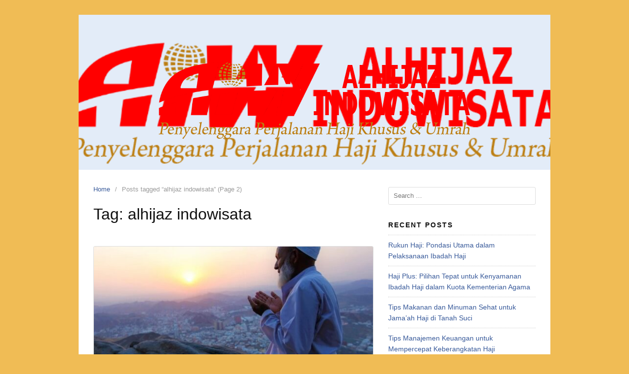

--- FILE ---
content_type: text/html; charset=UTF-8
request_url: https://www.travelalhijaztour.com/tag/alhijaz-indowisata/page/2/
body_size: 15162
content:
<!DOCTYPE html><html lang="en-US"><head><script data-no-optimize="1">var litespeed_docref=sessionStorage.getItem("litespeed_docref");litespeed_docref&&(Object.defineProperty(document,"referrer",{get:function(){return litespeed_docref}}),sessionStorage.removeItem("litespeed_docref"));</script> <meta charset="UTF-8"><link data-optimized="2" rel="stylesheet" href="https://www.travelalhijaztour.com/wp-content/litespeed/css/c5f1d37e27094d86b9cbb812d9eb9bb7.css?ver=bd084" /><meta name="viewport" content="width=device-width,initial-scale=1,minimum-scale=1.0"><meta name='robots' content='index, follow, max-image-preview:large, max-snippet:-1, max-video-preview:-1' /><style>img:is([sizes="auto" i], [sizes^="auto," i]) { contain-intrinsic-size: 3000px 1500px }</style><title>alhijaz indowisata Archives - Page 2 of 20 - Alhijaz Indowisata</title><link rel="canonical" href="https://www.travelalhijaztour.com/tag/alhijaz-indowisata/page/2/" /><link rel="prev" href="https://www.travelalhijaztour.com/tag/alhijaz-indowisata/" /><link rel="next" href="https://www.travelalhijaztour.com/tag/alhijaz-indowisata/page/3/" /><meta property="og:locale" content="en_US" /><meta property="og:type" content="article" /><meta property="og:title" content="alhijaz indowisata Archives" /><meta property="og:url" content="https://www.travelalhijaztour.com/tag/alhijaz-indowisata/" /><meta property="og:site_name" content="Alhijaz Indowisata" /><meta property="og:image" content="https://www.travelalhijaztour.com/wp-content/uploads/2020/08/logo-removebg-preview.png" /><meta property="og:image:width" content="500" /><meta property="og:image:height" content="500" /><meta property="og:image:type" content="image/png" /><meta name="twitter:card" content="summary_large_image" /><meta name="twitter:site" content="@sabaradi78" /> <script type="application/ld+json" class="yoast-schema-graph">{"@context":"https://schema.org","@graph":[{"@type":"CollectionPage","@id":"https://www.travelalhijaztour.com/tag/alhijaz-indowisata/","url":"https://www.travelalhijaztour.com/tag/alhijaz-indowisata/page/2/","name":"alhijaz indowisata Archives - Page 2 of 20 - Alhijaz Indowisata","isPartOf":{"@id":"https://www.travelalhijaztour.com/#website"},"primaryImageOfPage":{"@id":"https://www.travelalhijaztour.com/tag/alhijaz-indowisata/page/2/#primaryimage"},"image":{"@id":"https://www.travelalhijaztour.com/tag/alhijaz-indowisata/page/2/#primaryimage"},"thumbnailUrl":"https://www.travelalhijaztour.com/wp-content/uploads/2021/12/4.-Harga-ONH-Plus-Terbaru-pixabay.com_.jpg","breadcrumb":{"@id":"https://www.travelalhijaztour.com/tag/alhijaz-indowisata/page/2/#breadcrumb"},"inLanguage":"en-US"},{"@type":"ImageObject","inLanguage":"en-US","@id":"https://www.travelalhijaztour.com/tag/alhijaz-indowisata/page/2/#primaryimage","url":"https://www.travelalhijaztour.com/wp-content/uploads/2021/12/4.-Harga-ONH-Plus-Terbaru-pixabay.com_.jpg","contentUrl":"https://www.travelalhijaztour.com/wp-content/uploads/2021/12/4.-Harga-ONH-Plus-Terbaru-pixabay.com_.jpg","width":800,"height":601,"caption":"harga onh plus"},{"@type":"BreadcrumbList","@id":"https://www.travelalhijaztour.com/tag/alhijaz-indowisata/page/2/#breadcrumb","itemListElement":[{"@type":"ListItem","position":1,"name":"Home","item":"https://www.travelalhijaztour.com/"},{"@type":"ListItem","position":2,"name":"alhijaz indowisata"}]},{"@type":"WebSite","@id":"https://www.travelalhijaztour.com/#website","url":"https://www.travelalhijaztour.com/","name":"Alhijaz Indowisata","description":"Travel Umroh dan Haji Plus Terbaik","publisher":{"@id":"https://www.travelalhijaztour.com/#organization"},"potentialAction":[{"@type":"SearchAction","target":{"@type":"EntryPoint","urlTemplate":"https://www.travelalhijaztour.com/?s={search_term_string}"},"query-input":{"@type":"PropertyValueSpecification","valueRequired":true,"valueName":"search_term_string"}}],"inLanguage":"en-US"},{"@type":"Organization","@id":"https://www.travelalhijaztour.com/#organization","name":"Alhijaz Indowisata","url":"https://www.travelalhijaztour.com/","logo":{"@type":"ImageObject","inLanguage":"en-US","@id":"https://www.travelalhijaztour.com/#/schema/logo/image/","url":"https://www.travelalhijaztour.com/wp-content/uploads/2021/11/cropped-Logo-AIW-ALhijaz-Indowisata-Menu-Footer.png","contentUrl":"https://www.travelalhijaztour.com/wp-content/uploads/2021/11/cropped-Logo-AIW-ALhijaz-Indowisata-Menu-Footer.png","width":640,"height":200,"caption":"Alhijaz Indowisata"},"image":{"@id":"https://www.travelalhijaztour.com/#/schema/logo/image/"},"sameAs":["https://www.facebook.com/travelalhijazindowisata","https://x.com/sabaradi78","https://www.instagram.com/dewartriadi/","https://www.linkedin.com/in/dewar-triadi-072a96a5","https://myspace.com/alhijazindowisata","https://id.pinterest.com/dewar_triadi","https://www.youtube.com/channel/UCN8Xmq8RR9iGahbeaJw5Row","https://id.wikipedia.org/wiki/Pengguna:Dewartriadi"]}]}</script> <link rel='dns-prefetch' href='//www.googletagmanager.com' /><link rel="alternate" type="application/rss+xml" title="Alhijaz Indowisata &raquo; Feed" href="https://www.travelalhijaztour.com/feed/" /><link rel="alternate" type="application/rss+xml" title="Alhijaz Indowisata &raquo; Comments Feed" href="https://www.travelalhijaztour.com/comments/feed/" /><link rel="alternate" type="application/rss+xml" title="Alhijaz Indowisata &raquo; alhijaz indowisata Tag Feed" href="https://www.travelalhijaztour.com/tag/alhijaz-indowisata/feed/" /><style id='classic-theme-styles-inline-css' type='text/css'>/*! This file is auto-generated */
.wp-block-button__link{color:#fff;background-color:#32373c;border-radius:9999px;box-shadow:none;text-decoration:none;padding:calc(.667em + 2px) calc(1.333em + 2px);font-size:1.125em}.wp-block-file__button{background:#32373c;color:#fff;text-decoration:none}</style><style id='global-styles-inline-css' type='text/css'>:root{--wp--preset--aspect-ratio--square: 1;--wp--preset--aspect-ratio--4-3: 4/3;--wp--preset--aspect-ratio--3-4: 3/4;--wp--preset--aspect-ratio--3-2: 3/2;--wp--preset--aspect-ratio--2-3: 2/3;--wp--preset--aspect-ratio--16-9: 16/9;--wp--preset--aspect-ratio--9-16: 9/16;--wp--preset--color--black: #000000;--wp--preset--color--cyan-bluish-gray: #abb8c3;--wp--preset--color--white: #ffffff;--wp--preset--color--pale-pink: #f78da7;--wp--preset--color--vivid-red: #cf2e2e;--wp--preset--color--luminous-vivid-orange: #ff6900;--wp--preset--color--luminous-vivid-amber: #fcb900;--wp--preset--color--light-green-cyan: #7bdcb5;--wp--preset--color--vivid-green-cyan: #00d084;--wp--preset--color--pale-cyan-blue: #8ed1fc;--wp--preset--color--vivid-cyan-blue: #0693e3;--wp--preset--color--vivid-purple: #9b51e0;--wp--preset--gradient--vivid-cyan-blue-to-vivid-purple: linear-gradient(135deg,rgba(6,147,227,1) 0%,rgb(155,81,224) 100%);--wp--preset--gradient--light-green-cyan-to-vivid-green-cyan: linear-gradient(135deg,rgb(122,220,180) 0%,rgb(0,208,130) 100%);--wp--preset--gradient--luminous-vivid-amber-to-luminous-vivid-orange: linear-gradient(135deg,rgba(252,185,0,1) 0%,rgba(255,105,0,1) 100%);--wp--preset--gradient--luminous-vivid-orange-to-vivid-red: linear-gradient(135deg,rgba(255,105,0,1) 0%,rgb(207,46,46) 100%);--wp--preset--gradient--very-light-gray-to-cyan-bluish-gray: linear-gradient(135deg,rgb(238,238,238) 0%,rgb(169,184,195) 100%);--wp--preset--gradient--cool-to-warm-spectrum: linear-gradient(135deg,rgb(74,234,220) 0%,rgb(151,120,209) 20%,rgb(207,42,186) 40%,rgb(238,44,130) 60%,rgb(251,105,98) 80%,rgb(254,248,76) 100%);--wp--preset--gradient--blush-light-purple: linear-gradient(135deg,rgb(255,206,236) 0%,rgb(152,150,240) 100%);--wp--preset--gradient--blush-bordeaux: linear-gradient(135deg,rgb(254,205,165) 0%,rgb(254,45,45) 50%,rgb(107,0,62) 100%);--wp--preset--gradient--luminous-dusk: linear-gradient(135deg,rgb(255,203,112) 0%,rgb(199,81,192) 50%,rgb(65,88,208) 100%);--wp--preset--gradient--pale-ocean: linear-gradient(135deg,rgb(255,245,203) 0%,rgb(182,227,212) 50%,rgb(51,167,181) 100%);--wp--preset--gradient--electric-grass: linear-gradient(135deg,rgb(202,248,128) 0%,rgb(113,206,126) 100%);--wp--preset--gradient--midnight: linear-gradient(135deg,rgb(2,3,129) 0%,rgb(40,116,252) 100%);--wp--preset--font-size--small: 13px;--wp--preset--font-size--medium: 20px;--wp--preset--font-size--large: 36px;--wp--preset--font-size--x-large: 42px;--wp--preset--spacing--20: 0.44rem;--wp--preset--spacing--30: 0.67rem;--wp--preset--spacing--40: 1rem;--wp--preset--spacing--50: 1.5rem;--wp--preset--spacing--60: 2.25rem;--wp--preset--spacing--70: 3.38rem;--wp--preset--spacing--80: 5.06rem;--wp--preset--shadow--natural: 6px 6px 9px rgba(0, 0, 0, 0.2);--wp--preset--shadow--deep: 12px 12px 50px rgba(0, 0, 0, 0.4);--wp--preset--shadow--sharp: 6px 6px 0px rgba(0, 0, 0, 0.2);--wp--preset--shadow--outlined: 6px 6px 0px -3px rgba(255, 255, 255, 1), 6px 6px rgba(0, 0, 0, 1);--wp--preset--shadow--crisp: 6px 6px 0px rgba(0, 0, 0, 1);}:where(.is-layout-flex){gap: 0.5em;}:where(.is-layout-grid){gap: 0.5em;}body .is-layout-flex{display: flex;}.is-layout-flex{flex-wrap: wrap;align-items: center;}.is-layout-flex > :is(*, div){margin: 0;}body .is-layout-grid{display: grid;}.is-layout-grid > :is(*, div){margin: 0;}:where(.wp-block-columns.is-layout-flex){gap: 2em;}:where(.wp-block-columns.is-layout-grid){gap: 2em;}:where(.wp-block-post-template.is-layout-flex){gap: 1.25em;}:where(.wp-block-post-template.is-layout-grid){gap: 1.25em;}.has-black-color{color: var(--wp--preset--color--black) !important;}.has-cyan-bluish-gray-color{color: var(--wp--preset--color--cyan-bluish-gray) !important;}.has-white-color{color: var(--wp--preset--color--white) !important;}.has-pale-pink-color{color: var(--wp--preset--color--pale-pink) !important;}.has-vivid-red-color{color: var(--wp--preset--color--vivid-red) !important;}.has-luminous-vivid-orange-color{color: var(--wp--preset--color--luminous-vivid-orange) !important;}.has-luminous-vivid-amber-color{color: var(--wp--preset--color--luminous-vivid-amber) !important;}.has-light-green-cyan-color{color: var(--wp--preset--color--light-green-cyan) !important;}.has-vivid-green-cyan-color{color: var(--wp--preset--color--vivid-green-cyan) !important;}.has-pale-cyan-blue-color{color: var(--wp--preset--color--pale-cyan-blue) !important;}.has-vivid-cyan-blue-color{color: var(--wp--preset--color--vivid-cyan-blue) !important;}.has-vivid-purple-color{color: var(--wp--preset--color--vivid-purple) !important;}.has-black-background-color{background-color: var(--wp--preset--color--black) !important;}.has-cyan-bluish-gray-background-color{background-color: var(--wp--preset--color--cyan-bluish-gray) !important;}.has-white-background-color{background-color: var(--wp--preset--color--white) !important;}.has-pale-pink-background-color{background-color: var(--wp--preset--color--pale-pink) !important;}.has-vivid-red-background-color{background-color: var(--wp--preset--color--vivid-red) !important;}.has-luminous-vivid-orange-background-color{background-color: var(--wp--preset--color--luminous-vivid-orange) !important;}.has-luminous-vivid-amber-background-color{background-color: var(--wp--preset--color--luminous-vivid-amber) !important;}.has-light-green-cyan-background-color{background-color: var(--wp--preset--color--light-green-cyan) !important;}.has-vivid-green-cyan-background-color{background-color: var(--wp--preset--color--vivid-green-cyan) !important;}.has-pale-cyan-blue-background-color{background-color: var(--wp--preset--color--pale-cyan-blue) !important;}.has-vivid-cyan-blue-background-color{background-color: var(--wp--preset--color--vivid-cyan-blue) !important;}.has-vivid-purple-background-color{background-color: var(--wp--preset--color--vivid-purple) !important;}.has-black-border-color{border-color: var(--wp--preset--color--black) !important;}.has-cyan-bluish-gray-border-color{border-color: var(--wp--preset--color--cyan-bluish-gray) !important;}.has-white-border-color{border-color: var(--wp--preset--color--white) !important;}.has-pale-pink-border-color{border-color: var(--wp--preset--color--pale-pink) !important;}.has-vivid-red-border-color{border-color: var(--wp--preset--color--vivid-red) !important;}.has-luminous-vivid-orange-border-color{border-color: var(--wp--preset--color--luminous-vivid-orange) !important;}.has-luminous-vivid-amber-border-color{border-color: var(--wp--preset--color--luminous-vivid-amber) !important;}.has-light-green-cyan-border-color{border-color: var(--wp--preset--color--light-green-cyan) !important;}.has-vivid-green-cyan-border-color{border-color: var(--wp--preset--color--vivid-green-cyan) !important;}.has-pale-cyan-blue-border-color{border-color: var(--wp--preset--color--pale-cyan-blue) !important;}.has-vivid-cyan-blue-border-color{border-color: var(--wp--preset--color--vivid-cyan-blue) !important;}.has-vivid-purple-border-color{border-color: var(--wp--preset--color--vivid-purple) !important;}.has-vivid-cyan-blue-to-vivid-purple-gradient-background{background: var(--wp--preset--gradient--vivid-cyan-blue-to-vivid-purple) !important;}.has-light-green-cyan-to-vivid-green-cyan-gradient-background{background: var(--wp--preset--gradient--light-green-cyan-to-vivid-green-cyan) !important;}.has-luminous-vivid-amber-to-luminous-vivid-orange-gradient-background{background: var(--wp--preset--gradient--luminous-vivid-amber-to-luminous-vivid-orange) !important;}.has-luminous-vivid-orange-to-vivid-red-gradient-background{background: var(--wp--preset--gradient--luminous-vivid-orange-to-vivid-red) !important;}.has-very-light-gray-to-cyan-bluish-gray-gradient-background{background: var(--wp--preset--gradient--very-light-gray-to-cyan-bluish-gray) !important;}.has-cool-to-warm-spectrum-gradient-background{background: var(--wp--preset--gradient--cool-to-warm-spectrum) !important;}.has-blush-light-purple-gradient-background{background: var(--wp--preset--gradient--blush-light-purple) !important;}.has-blush-bordeaux-gradient-background{background: var(--wp--preset--gradient--blush-bordeaux) !important;}.has-luminous-dusk-gradient-background{background: var(--wp--preset--gradient--luminous-dusk) !important;}.has-pale-ocean-gradient-background{background: var(--wp--preset--gradient--pale-ocean) !important;}.has-electric-grass-gradient-background{background: var(--wp--preset--gradient--electric-grass) !important;}.has-midnight-gradient-background{background: var(--wp--preset--gradient--midnight) !important;}.has-small-font-size{font-size: var(--wp--preset--font-size--small) !important;}.has-medium-font-size{font-size: var(--wp--preset--font-size--medium) !important;}.has-large-font-size{font-size: var(--wp--preset--font-size--large) !important;}.has-x-large-font-size{font-size: var(--wp--preset--font-size--x-large) !important;}
:where(.wp-block-post-template.is-layout-flex){gap: 1.25em;}:where(.wp-block-post-template.is-layout-grid){gap: 1.25em;}
:where(.wp-block-columns.is-layout-flex){gap: 2em;}:where(.wp-block-columns.is-layout-grid){gap: 2em;}
:root :where(.wp-block-pullquote){font-size: 1.5em;line-height: 1.6;}</style><style id='admin-bar-inline-css' type='text/css'>/* Hide CanvasJS credits for P404 charts specifically */
    #p404RedirectChart .canvasjs-chart-credit {
        display: none !important;
    }
    
    #p404RedirectChart canvas {
        border-radius: 6px;
    }

    .p404-redirect-adminbar-weekly-title {
        font-weight: bold;
        font-size: 14px;
        color: #fff;
        margin-bottom: 6px;
    }

    #wpadminbar #wp-admin-bar-p404_free_top_button .ab-icon:before {
        content: "\f103";
        color: #dc3545;
        top: 3px;
    }
    
    #wp-admin-bar-p404_free_top_button .ab-item {
        min-width: 80px !important;
        padding: 0px !important;
    }
    
    /* Ensure proper positioning and z-index for P404 dropdown */
    .p404-redirect-adminbar-dropdown-wrap { 
        min-width: 0; 
        padding: 0;
        position: static !important;
    }
    
    #wpadminbar #wp-admin-bar-p404_free_top_button_dropdown {
        position: static !important;
    }
    
    #wpadminbar #wp-admin-bar-p404_free_top_button_dropdown .ab-item {
        padding: 0 !important;
        margin: 0 !important;
    }
    
    .p404-redirect-dropdown-container {
        min-width: 340px;
        padding: 18px 18px 12px 18px;
        background: #23282d !important;
        color: #fff;
        border-radius: 12px;
        box-shadow: 0 8px 32px rgba(0,0,0,0.25);
        margin-top: 10px;
        position: relative !important;
        z-index: 999999 !important;
        display: block !important;
        border: 1px solid #444;
    }
    
    /* Ensure P404 dropdown appears on hover */
    #wpadminbar #wp-admin-bar-p404_free_top_button .p404-redirect-dropdown-container { 
        display: none !important;
    }
    
    #wpadminbar #wp-admin-bar-p404_free_top_button:hover .p404-redirect-dropdown-container { 
        display: block !important;
    }
    
    #wpadminbar #wp-admin-bar-p404_free_top_button:hover #wp-admin-bar-p404_free_top_button_dropdown .p404-redirect-dropdown-container {
        display: block !important;
    }
    
    .p404-redirect-card {
        background: #2c3338;
        border-radius: 8px;
        padding: 18px 18px 12px 18px;
        box-shadow: 0 2px 8px rgba(0,0,0,0.07);
        display: flex;
        flex-direction: column;
        align-items: flex-start;
        border: 1px solid #444;
    }
    
    .p404-redirect-btn {
        display: inline-block;
        background: #dc3545;
        color: #fff !important;
        font-weight: bold;
        padding: 5px 22px;
        border-radius: 8px;
        text-decoration: none;
        font-size: 17px;
        transition: background 0.2s, box-shadow 0.2s;
        margin-top: 8px;
        box-shadow: 0 2px 8px rgba(220,53,69,0.15);
        text-align: center;
        line-height: 1.6;
    }
    
    .p404-redirect-btn:hover {
        background: #c82333;
        color: #fff !important;
        box-shadow: 0 4px 16px rgba(220,53,69,0.25);
    }
    
    /* Prevent conflicts with other admin bar dropdowns */
    #wpadminbar .ab-top-menu > li:hover > .ab-item,
    #wpadminbar .ab-top-menu > li.hover > .ab-item {
        z-index: auto;
    }
    
    #wpadminbar #wp-admin-bar-p404_free_top_button:hover > .ab-item {
        z-index: 999998 !important;
    }</style> <script type="litespeed/javascript" data-src="https://www.googletagmanager.com/gtag/js?id=G-D53H0EJNSX" id="google_gtagjs-js"></script> <script id="google_gtagjs-js-after" type="litespeed/javascript">window.dataLayer=window.dataLayer||[];function gtag(){dataLayer.push(arguments)}
gtag("set","linker",{"domains":["www.travelalhijaztour.com"]});gtag("js",new Date());gtag("set","developer_id.dZTNiMT",!0);gtag("config","G-D53H0EJNSX");gtag("config","AW-11395475647")</script> <meta name="generator" content="Site Kit by Google 1.168.0" /><meta name="generator" content="Elementor 3.34.0; features: additional_custom_breakpoints; settings: css_print_method-external, google_font-enabled, font_display-swap"><style>.e-con.e-parent:nth-of-type(n+4):not(.e-lazyloaded):not(.e-no-lazyload),
				.e-con.e-parent:nth-of-type(n+4):not(.e-lazyloaded):not(.e-no-lazyload) * {
					background-image: none !important;
				}
				@media screen and (max-height: 1024px) {
					.e-con.e-parent:nth-of-type(n+3):not(.e-lazyloaded):not(.e-no-lazyload),
					.e-con.e-parent:nth-of-type(n+3):not(.e-lazyloaded):not(.e-no-lazyload) * {
						background-image: none !important;
					}
				}
				@media screen and (max-height: 640px) {
					.e-con.e-parent:nth-of-type(n+2):not(.e-lazyloaded):not(.e-no-lazyload),
					.e-con.e-parent:nth-of-type(n+2):not(.e-lazyloaded):not(.e-no-lazyload) * {
						background-image: none !important;
					}
				}</style> <script type="litespeed/javascript">(function(w,d,s,l,i){w[l]=w[l]||[];w[l].push({'gtm.start':new Date().getTime(),event:'gtm.js'});var f=d.getElementsByTagName(s)[0],j=d.createElement(s),dl=l!='dataLayer'?'&l='+l:'';j.async=!0;j.src='https://www.googletagmanager.com/gtm.js?id='+i+dl;f.parentNode.insertBefore(j,f)})(window,document,'script','dataLayer','GTM-MJ9PBS39')</script> <style type="text/css">.site-branding{background-image:url(https://www.travelalhijaztour.com/wp-content/uploads/2021/11/cropped-Logo-AIW-ALhijaz-Indowisata-Menu-Footer.png)}svg { width: 1em; height: 1em; fill: currentColor; display: inline-block; vertical-align: middle; margin-top: -2px; }  /* Customizer Debug is ON */ .site-branding{text-align:center;}.main-navigation {text-align:center; } .main-navigation ul.menu{ display:inline-block;vertical-align:top;} @media (min-width: 769px) { .main-navigation { padding-top:0px; padding-bottom:0px; } .is-sticky .main-navigation { padding-top:0; padding-bottom:0; } } .main-navigation, .main-navigation ul ul { background-color: #ffffff }.main-navigation li a, .main-navigation li a:visited, .menu-toggle, a.menu-minicart { color: #000000 } .menu-bar { background : #000000 } .main-navigation li a:hover, a.menu-minicart:hover { color: #81d742 }.main-navigation li a { font-weight: normal; }.main-navigation li a { text-transform: uppercase; } @media (max-width: 768px) { .main-navigation .header-menu-container { background-color: #ffffff } } @media (max-width: 768px) { .main-navigation li a, .main-navigation li a:visited { color: #000000 !important; } } @media (max-width: 768px) { .main-navigation li a:hover, a.menu-minicart:hover { color: #81d742 !important; } }.site-footer { color: #000000 }</style><link rel="icon" href="https://www.travelalhijaztour.com/wp-content/uploads/2020/08/logo-removebg-preview-150x150.png" sizes="32x32" /><link rel="icon" href="https://www.travelalhijaztour.com/wp-content/uploads/2020/08/logo-removebg-preview-300x300.png" sizes="192x192" /><link rel="apple-touch-icon" href="https://www.travelalhijaztour.com/wp-content/uploads/2020/08/logo-removebg-preview-300x300.png" /><meta name="msapplication-TileImage" content="https://www.travelalhijaztour.com/wp-content/uploads/2020/08/logo-removebg-preview-300x300.png" />
 <script type="litespeed/javascript" data-src="https://www.googletagmanager.com/gtag/js?id=AW-750589315"></script> <script type="litespeed/javascript">window.dataLayer=window.dataLayer||[];function gtag(){dataLayer.push(arguments)}
gtag('js',new Date());gtag('config','AW-750589315')</script> 
 <script type="litespeed/javascript">(function(w,d,s,l,i){w[l]=w[l]||[];w[l].push({'gtm.start':new Date().getTime(),event:'gtm.js'});var f=d.getElementsByTagName(s)[0],j=d.createElement(s),dl=l!='dataLayer'?'&l='+l:'';j.async=!0;j.src='https://www.googletagmanager.com/gtm.js?id='+i+dl;f.parentNode.insertBefore(j,f)})(window,document,'script','dataLayer','GTM-NDRZ3RS')</script> </head><body class="archive paged tag tag-alhijaz-indowisata tag-67 wp-custom-logo paged-2 tag-paged-2 wp-theme-landingpress-wp eio-default header-active footer-active header-image-active elementor-default elementor-kit-974">
<noscript>
<iframe loading="lazy" title="lazy-iframe" data-lazyloaded="1" src="about:blank" data-litespeed-src="https://www.googletagmanager.com/ns.html?id=GTM-MJ9PBS39" height="0" width="0" style="display:none;visibility:hidden"></iframe>
</noscript>
<a class="skip-link screen-reader-text" href="#content">Skip to content</a><div class="site-canvas"><div id="page" class="site-container"><header id="masthead" class="site-header"><div class="site-branding clearfix site-header-align-center site-header-image-active"><div class="site-header-overlay"></div><div class="container"><div class="site-title clearfix">
<a class="header-logo" href="https://www.travelalhijaztour.com/" rel="home">
<img data-lazyloaded="1" src="[data-uri]" width="640" height="200" data-src="https://www.travelalhijaztour.com/wp-content/uploads/2021/11/cropped-Logo-AIW-ALhijaz-Indowisata-Menu-Footer.png" alt="Alhijaz Indowisata" />
</a></div></div></div></header><div class="site-inner"><div id="content" class="site-content"><div class="container"><div id="primary" class="content-area"><main id="main" class="site-main"><nav class="breadcrumb clearfix"><ul><li><a href="https://www.travelalhijaztour.com">Home</a></li><li>Posts tagged &ldquo;alhijaz indowisata&rdquo; (Page 2)</li></ul></nav><header class="page-header"><h1 class="page-title">Tag: <span>alhijaz indowisata</span></h1></header><div class="blog-post-area"><article id="post-4344" class="clearfix entry-blog blog-layout-content-image post-4344 post type-post status-publish format-standard has-post-thumbnail category-daftar-haji category-haji tag-alhijaz-indowisata tag-biaya-haji-plus tag-biaya-onh-plus-2022 tag-daftar-haji-plus tag-daftar-haji-plus-2022 tag-haji-plus tag-haji-plus-alhijaz tag-haji-plus-alhijaz-indowisata tag-harga-haji-plus tag-harga-haji-plus-2022 tag-onh-plus tag-paket-haji-plus-alhijaz tag-paket-haji-plus-alhijaz-indowisata tag-travel-haji-plus tag-travel-haji-plus-2022 entry"><div class="blog-section-image">
<a href="https://www.travelalhijaztour.com/haji/harga-onh-plus/" class="entry-image-link"><img data-lazyloaded="1" src="[data-uri]" fetchpriority="high" width="570" height="320" data-src="https://www.travelalhijaztour.com/wp-content/uploads/2021/12/4.-Harga-ONH-Plus-Terbaru-pixabay.com_-570x320.jpg" class="entry-image" alt="Harga ONH Plus Terbaru" decoding="async" /></a></div><div class="blog-section-content"><header class="entry-header"><h2 class="entry-title"><a href="https://www.travelalhijaztour.com/haji/harga-onh-plus/" rel="bookmark">Harga ONH Plus Terbaru</a></h2><div class="entry-meta"><span class="cat-links"><a href="https://www.travelalhijaztour.com/category/daftar-haji/" >daftar haji</a>, <a href="https://www.travelalhijaztour.com/category/haji/" >haji</a></span><span class="meta-sep">&middot;</span><span class="time-link"><time class="entry-date published" datetime="2021-12-03T09:16:53+07:00">03/12/2021</time><time class="updated" datetime="2021-12-03T09:23:23+07:00">03/12/2021</time></span></div></header><div class="entry-content"><div data-elementor-type="wp-post" data-elementor-id="4344" class="elementor elementor-4344" data-elementor-post-type="post"><section class="elementor-section elementor-top-section elementor-element elementor-element-1481e22 elementor-section-boxed elementor-section-height-default elementor-section-height-default" data-id="1481e22" data-element_type="section"><div class="elementor-container elementor-column-gap-default"><div class="elementor-column elementor-col-100 elementor-top-column elementor-element elementor-element-a8beb9f" data-id="a8beb9f" data-element_type="column"><div class="elementor-widget-wrap elementor-element-populated"><div class="elementor-element elementor-element-84c96ea elementor-widget elementor-widget-text-editor" data-id="84c96ea" data-element_type="widget" data-widget_type="text-editor.default"><div class="elementor-widget-container"><p><a href="https://www.travelalhijaztour.com/biaya-haji-plus/">Harga ONH plus</a>, simak info lengkapnya di sini. ONH plus ini merupakan kuota resmi dari pemerintah dengan waktu pemberangkatan 5 sampai 7 tahun. Menggunakan kuota ONH plus ini bisa menjadi pilihan bagi Anda untuk melaksanakan ibadah secara resmi dan terjamin keamanannya.</p><p>Ketika Anda sudah mendaftarkan diri mengikuti ibadah Haji menggunakan jalur ONH plus ini, maka Anda akan mendapatkan nomor antrian 2 minggu setelah pendaftaran. Meskipun ONH plus ini juga dilaksanakan oleh pemerintah akan tetapi fasilitas yang diberikan juga jauh lebih baik dibandingkan dengan jalur reguler.</p></div></div><div class="elementor-element elementor-element-ecf518b elementor-widget elementor-widget-heading" data-id="ecf518b" data-element_type="widget" data-widget_type="heading.default"><div class="elementor-widget-container"><h2 class="elementor-heading-title elementor-size-default">Berapa Harga ONH Plus?</h2></div></div><div class="elementor-element elementor-element-fd13c7f elementor-widget elementor-widget-text-editor" data-id="fd13c7f" data-element_type="widget" data-widget_type="text-editor.default"><div class="elementor-widget-container"><p>Biasanya dalam paket haji ONH ini juga terdapat dua pilihan yaitu paket Haji ONH reguler dan paket Haji ONH plus. Tentunya kedua hal tersebut juga memiliki perbedaan apalagi masalah biaya yang dikeluarkan, harga dari ONH plus yang jauh lebih mahal dibandingkan dengan ONH reguler.</p><p>ONH plus ini biasanya dilaksanakan oleh pihak swasta dengan izin dari pemerintah lewat Kementerian Agama. Biasanya agen Haji ONH plus ini dalam pelaksanaannya akan selalu diawasi oleh pemerintah jadi Anda tidak perlu merasa khawatir.</p><p>Sekarang ini harga paket ONH plus bisa mencapai sekitar 9.000 USD per orang dengan fasilitas hotel setara dengan bintang 4. Sedangkan jika menginginkan Hotel setara dengan bintang 5 maka biaya sekitar 11.500 USD, hal ini tentunya akan berbeda pada setiap agen travel.</p><p>Untuk pihak Kementerian Agama sendiri mematok harga sekitar 8.500 USD hingga 12.500 USD harga ini tentu saja untuk biaya per orangnya. Jika dirupiahkan maka harga ONH plus ini sekitar Rp. 178.750.000 dengan paket perjalanan untuk 25 hingga 30 hari.</p><p>Biasanya paket ONH plus ini sudah termasuk dengan penginapan, tiket pesawat kelas ekonomi, transportasi berupa bus, serta visa Haji. Selain itu juga tersedia makan untuk 3 kali sehari, tour guide selama ibadah Haji, tidak lupa akomodasi hotel sesuai dengan paket yang dipilih.</p><p>Banyak orang yang lebih tertarik menggunakan paket wisata ONH plus ini karena berbagai alasan salah satunya karena tidak perlu antri terlalu lama. Namun Sebenarnya Ibadah Haji ini bukan soal berapa harga yang harus dibayar namun juga soal keikhlasan untuk melaksanakannya.</p></div></div><div class="elementor-element elementor-element-21810ba elementor-widget elementor-widget-heading" data-id="21810ba" data-element_type="widget" data-widget_type="heading.default"><div class="elementor-widget-container"><h2 class="elementor-heading-title elementor-size-default">Fasilitas ONH Plus</h2></div></div><div class="elementor-element elementor-element-7aec413 elementor-widget elementor-widget-text-editor" data-id="7aec413" data-element_type="widget" data-widget_type="text-editor.default"><div class="elementor-widget-container"><p>Tentunya dengan harga ONH plus yang dibayar tersebut Anda juga akan memperoleh fasilitas yang sebanding dengan harga yang dikeluarkan. Untuk itu sebaiknya saat Anda ingin menggunakan ONH plus ini Anda harus tetap memperhatikan pihak travel yang bisa dipercaya.</p><p>Apalagi sekarang ini banyak kasus penipuan dengan berkedok travel ibadah Haji. Makanya penting memperhatikan harga yang ditawarkan dan fasilitas yang diperoleh. Pastikan jika harga yang mereka tawarkan tersebut akan sebanding dengan fasilitas yang tersedia.</p><p>Biasanya Anda akan mendapatkan fasilitas berupa pembuatan paspor, suntik vaksin meningitis, kelebihan bagasi hingga 30 kg. Selain itu Anda juga akan mendapatkan transportasi pribadi menuju bandara dan juga kamar hotel yang tentunya lebih baik.</p><p>Tentunya fasilitas yang didapatkan ini untuk menunjang kenyamanan Anda selama melaksanakan ibadah maupun saat dalam perjalanan. Mengingat perjalanan menuju tanah suci ini membutuhkan waktu yang cukup lama, maka Anda benar-benar harus mengutamakan kenyamanan.</p><p>Selain hal-hal tersebut Anda juga akan mendapatkan beberapa fasilitas lainnya seperti tour setelah melaksanakan ibadah Haji, jika menggunakan tarif harga ONH plus. Namun disamping itu saat Anda memutuskan untuk beribadah Haji maka ada banyak hal yang perlu dipersiapkan seperti kesehatan hingga finansial.</p></div></div></div></div></div></section></div></div></div></article></div><nav class="navigation posts-navigation"><ul class='page-numbers'><li><a class="prev page-numbers" href="https://www.travelalhijaztour.com/tag/alhijaz-indowisata/page/1/">&laquo; Previous</a></li><li><a class="page-numbers" href="https://www.travelalhijaztour.com/tag/alhijaz-indowisata/page/1/">1</a></li><li><span aria-current="page" class="page-numbers current">2</span></li><li><a class="page-numbers" href="https://www.travelalhijaztour.com/tag/alhijaz-indowisata/page/3/">3</a></li><li><a class="page-numbers" href="https://www.travelalhijaztour.com/tag/alhijaz-indowisata/page/4/">4</a></li><li><span class="page-numbers dots">&hellip;</span></li><li><a class="page-numbers" href="https://www.travelalhijaztour.com/tag/alhijaz-indowisata/page/20/">20</a></li><li><a class="next page-numbers" href="https://www.travelalhijaztour.com/tag/alhijaz-indowisata/page/3/">Next &raquo;</a></li></ul></nav></main></div><div id="secondary" class="widget-area"><div class="site-sidebar"><aside id="search-2" class="widget widget_search"><form role="search" method="get" class="search-form" action="https://www.travelalhijaztour.com/">
<label>
<span class="screen-reader-text">Search for:</span>
<input type="search" class="search-field" placeholder="Search &hellip;" value="" name="s" />
</label>
<input type="submit" class="search-submit" value="Search" /></form></aside><aside id="recent-posts-2" class="widget widget_recent_entries"><h3 class="widget-title">Recent Posts</h3><ul><li>
<a href="https://www.travelalhijaztour.com/haji/rukun-haji-pondasi-utama-dalam-pelaksanaan-ibadah-haji/">Rukun Haji: Pondasi Utama dalam Pelaksanaan Ibadah Haji</a></li><li>
<a href="https://www.travelalhijaztour.com/haji/haji-plus-pilihan-tepat-untuk-kenyamanan-ibadah-haji-dalam-kuota-kementerian-agama/">Haji Plus: Pilihan Tepat untuk Kenyamanan Ibadah Haji dalam Kuota Kementerian Agama</a></li><li>
<a href="https://www.travelalhijaztour.com/haji/tips-makanan-dan-minuman-sehat-untuk-jamaah-haji-di-tanah-suci/">Tips Makanan dan Minuman Sehat untuk Jama&#8217;ah Haji di Tanah Suci</a></li><li>
<a href="https://www.travelalhijaztour.com/haji/tips-manajemen-keuangan-untuk-mempercepat-keberangkatan-haji/">Tips Manajemen Keuangan untuk Mempercepat Keberangkatan Haji</a></li><li>
<a href="https://www.travelalhijaztour.com/daftar-haji/perbedaan-antara-haji-plus-dan-haji-reguler-cara-beralih-dari-haji-reguler-ke-haji-plus/">Perbedaan Antara Haji Plus dan Haji Reguler: Cara Beralih dari Haji Reguler ke Haji Plus</a></li></ul></aside><aside id="categories-2" class="widget widget_categories"><h3 class="widget-title">Categories</h3><ul><li class="cat-item cat-item-110"><a href="https://www.travelalhijaztour.com/category/alhijaz-indowisata/">alhijaz indowisata</a></li><li class="cat-item cat-item-58"><a href="https://www.travelalhijaztour.com/category/daftar-haji/">daftar haji</a></li><li class="cat-item cat-item-13"><a href="https://www.travelalhijaztour.com/category/haji/">haji</a></li><li class="cat-item cat-item-14"><a href="https://www.travelalhijaztour.com/category/umroh/">umroh</a></li></ul></aside></div></div></div></div><div id="footer-widgets" class="site-footer-widgets"><div class="container"><div class="footer-col"><aside id="block-2" class="footer-widget widget widget_block"><div class="wp-block-columns are-vertically-aligned-bottom has-black-color has-text-color is-layout-flex wp-container-core-columns-is-layout-9d6595d7 wp-block-columns-is-layout-flex"></div></aside></div><div class="footer-col"></div><div class="footer-col"></div></div></div></div><footer id="colophon" class="site-footer"><div class="container"><div class="site-info">
© 2021 Alhijaz Indowisata Tours Travel | All Rights Reserved</div></div></footer></div></div>  <script type="speculationrules">{"prefetch":[{"source":"document","where":{"and":[{"href_matches":"\/*"},{"not":{"href_matches":["\/wp-*.php","\/wp-admin\/*","\/wp-content\/uploads\/*","\/wp-content\/*","\/wp-content\/plugins\/*","\/wp-content\/themes\/landingpress-wp\/*","\/*\\?(.+)"]}},{"not":{"selector_matches":"a[rel~=\"nofollow\"]"}},{"not":{"selector_matches":".no-prefetch, .no-prefetch a"}}]},"eagerness":"conservative"}]}</script> <div id="back-to-top"><svg xmlns="http://www.w3.org/2000/svg" viewBox="0 0 320 512"><path d="M177 159.7l136 136c9.4 9.4 9.4 24.6 0 33.9l-22.6 22.6c-9.4 9.4-24.6 9.4-33.9 0L160 255.9l-96.4 96.4c-9.4 9.4-24.6 9.4-33.9 0L7 329.7c-9.4-9.4-9.4-24.6 0-33.9l136-136c9.4-9.5 24.6-9.5 34-.1z"/></svg></div> <script type="litespeed/javascript">const lazyloadRunObserver=()=>{const lazyloadBackgrounds=document.querySelectorAll(`.e-con.e-parent:not(.e-lazyloaded)`);const lazyloadBackgroundObserver=new IntersectionObserver((entries)=>{entries.forEach((entry)=>{if(entry.isIntersecting){let lazyloadBackground=entry.target;if(lazyloadBackground){lazyloadBackground.classList.add('e-lazyloaded')}
lazyloadBackgroundObserver.unobserve(entry.target)}})},{rootMargin:'200px 0px 200px 0px'});lazyloadBackgrounds.forEach((lazyloadBackground)=>{lazyloadBackgroundObserver.observe(lazyloadBackground)})};const events=['DOMContentLiteSpeedLoaded','elementor/lazyload/observe',];events.forEach((event)=>{document.addEventListener(event,lazyloadRunObserver)})</script> <style id='core-block-supports-inline-css' type='text/css'>.wp-container-core-columns-is-layout-9d6595d7{flex-wrap:nowrap;}</style> <script id="kk-star-ratings-js-extra" type="litespeed/javascript">var kk_star_ratings={"action":"kk-star-ratings","endpoint":"https:\/\/www.travelalhijaztour.com\/wp-admin\/admin-ajax.php","nonce":"4f90d6d9b7"}</script> <script type="litespeed/javascript" data-src="https://www.travelalhijaztour.com/wp-includes/js/jquery/jquery.min.js" id="jquery-core-js"></script> <script id="elementor-frontend-js-before" type="litespeed/javascript">var elementorFrontendConfig={"environmentMode":{"edit":!1,"wpPreview":!1,"isScriptDebug":!1},"i18n":{"shareOnFacebook":"Share on Facebook","shareOnTwitter":"Share on Twitter","pinIt":"Pin it","download":"Download","downloadImage":"Download image","fullscreen":"Fullscreen","zoom":"Zoom","share":"Share","playVideo":"Play Video","previous":"Previous","next":"Next","close":"Close","a11yCarouselPrevSlideMessage":"Previous slide","a11yCarouselNextSlideMessage":"Next slide","a11yCarouselFirstSlideMessage":"This is the first slide","a11yCarouselLastSlideMessage":"This is the last slide","a11yCarouselPaginationBulletMessage":"Go to slide"},"is_rtl":!1,"breakpoints":{"xs":0,"sm":480,"md":768,"lg":1025,"xl":1440,"xxl":1600},"responsive":{"breakpoints":{"mobile":{"label":"Mobile Portrait","value":767,"default_value":767,"direction":"max","is_enabled":!0},"mobile_extra":{"label":"Mobile Landscape","value":880,"default_value":880,"direction":"max","is_enabled":!1},"tablet":{"label":"Tablet Portrait","value":1024,"default_value":1024,"direction":"max","is_enabled":!0},"tablet_extra":{"label":"Tablet Landscape","value":1200,"default_value":1200,"direction":"max","is_enabled":!1},"laptop":{"label":"Laptop","value":1366,"default_value":1366,"direction":"max","is_enabled":!1},"widescreen":{"label":"Widescreen","value":2400,"default_value":2400,"direction":"min","is_enabled":!1}},"hasCustomBreakpoints":!1},"version":"3.34.0","is_static":!1,"experimentalFeatures":{"additional_custom_breakpoints":!0,"theme_builder_v2":!0,"home_screen":!0,"global_classes_should_enforce_capabilities":!0,"e_variables":!0,"cloud-library":!0,"e_opt_in_v4_page":!0,"e_interactions":!0,"import-export-customization":!0},"urls":{"assets":"https:\/\/www.travelalhijaztour.com\/wp-content\/plugins\/elementor\/assets\/","ajaxurl":"https:\/\/www.travelalhijaztour.com\/wp-admin\/admin-ajax.php","uploadUrl":"https:\/\/www.travelalhijaztour.com\/wp-content\/uploads"},"nonces":{"floatingButtonsClickTracking":"d78e383197"},"swiperClass":"swiper","settings":{"editorPreferences":[]},"kit":{"body_background_background":"classic","active_breakpoints":["viewport_mobile","viewport_tablet"],"global_image_lightbox":"yes","lightbox_enable_counter":"yes","lightbox_enable_fullscreen":"yes","lightbox_enable_zoom":"yes","lightbox_enable_share":"yes","lightbox_title_src":"title","lightbox_description_src":"description"},"post":{"id":0,"title":"alhijaz indowisata Archives - Page 2 of 20 - Alhijaz Indowisata","excerpt":""}}</script> <script id="wp-i18n-js-after" type="litespeed/javascript">wp.i18n.setLocaleData({'text direction\u0004ltr':['ltr']})</script> <script id="elementor-pro-frontend-js-before" type="litespeed/javascript">var ElementorProFrontendConfig={"ajaxurl":"https:\/\/www.travelalhijaztour.com\/wp-admin\/admin-ajax.php","nonce":"a3686ba218","urls":{"assets":"https:\/\/www.travelalhijaztour.com\/wp-content\/plugins\/elementor-pro\/assets\/","rest":"https:\/\/www.travelalhijaztour.com\/wp-json\/"},"settings":{"lazy_load_background_images":!0},"popup":{"hasPopUps":!1},"shareButtonsNetworks":{"facebook":{"title":"Facebook","has_counter":!0},"twitter":{"title":"Twitter"},"linkedin":{"title":"LinkedIn","has_counter":!0},"pinterest":{"title":"Pinterest","has_counter":!0},"reddit":{"title":"Reddit","has_counter":!0},"vk":{"title":"VK","has_counter":!0},"odnoklassniki":{"title":"OK","has_counter":!0},"tumblr":{"title":"Tumblr"},"digg":{"title":"Digg"},"skype":{"title":"Skype"},"stumbleupon":{"title":"StumbleUpon","has_counter":!0},"mix":{"title":"Mix"},"telegram":{"title":"Telegram"},"pocket":{"title":"Pocket","has_counter":!0},"xing":{"title":"XING","has_counter":!0},"whatsapp":{"title":"WhatsApp"},"email":{"title":"Email"},"print":{"title":"Print"},"x-twitter":{"title":"X"},"threads":{"title":"Threads"}},"facebook_sdk":{"lang":"en_US","app_id":""},"lottie":{"defaultAnimationUrl":"https:\/\/www.travelalhijaztour.com\/wp-content\/plugins\/elementor-pro\/modules\/lottie\/assets\/animations\/default.json"}}</script> <script data-no-optimize="1">!function(t,e){"object"==typeof exports&&"undefined"!=typeof module?module.exports=e():"function"==typeof define&&define.amd?define(e):(t="undefined"!=typeof globalThis?globalThis:t||self).LazyLoad=e()}(this,function(){"use strict";function e(){return(e=Object.assign||function(t){for(var e=1;e<arguments.length;e++){var n,a=arguments[e];for(n in a)Object.prototype.hasOwnProperty.call(a,n)&&(t[n]=a[n])}return t}).apply(this,arguments)}function i(t){return e({},it,t)}function o(t,e){var n,a="LazyLoad::Initialized",i=new t(e);try{n=new CustomEvent(a,{detail:{instance:i}})}catch(t){(n=document.createEvent("CustomEvent")).initCustomEvent(a,!1,!1,{instance:i})}window.dispatchEvent(n)}function l(t,e){return t.getAttribute(gt+e)}function c(t){return l(t,bt)}function s(t,e){return function(t,e,n){e=gt+e;null!==n?t.setAttribute(e,n):t.removeAttribute(e)}(t,bt,e)}function r(t){return s(t,null),0}function u(t){return null===c(t)}function d(t){return c(t)===vt}function f(t,e,n,a){t&&(void 0===a?void 0===n?t(e):t(e,n):t(e,n,a))}function _(t,e){nt?t.classList.add(e):t.className+=(t.className?" ":"")+e}function v(t,e){nt?t.classList.remove(e):t.className=t.className.replace(new RegExp("(^|\\s+)"+e+"(\\s+|$)")," ").replace(/^\s+/,"").replace(/\s+$/,"")}function g(t){return t.llTempImage}function b(t,e){!e||(e=e._observer)&&e.unobserve(t)}function p(t,e){t&&(t.loadingCount+=e)}function h(t,e){t&&(t.toLoadCount=e)}function n(t){for(var e,n=[],a=0;e=t.children[a];a+=1)"SOURCE"===e.tagName&&n.push(e);return n}function m(t,e){(t=t.parentNode)&&"PICTURE"===t.tagName&&n(t).forEach(e)}function a(t,e){n(t).forEach(e)}function E(t){return!!t[st]}function I(t){return t[st]}function y(t){return delete t[st]}function A(e,t){var n;E(e)||(n={},t.forEach(function(t){n[t]=e.getAttribute(t)}),e[st]=n)}function k(a,t){var i;E(a)&&(i=I(a),t.forEach(function(t){var e,n;e=a,(t=i[n=t])?e.setAttribute(n,t):e.removeAttribute(n)}))}function L(t,e,n){_(t,e.class_loading),s(t,ut),n&&(p(n,1),f(e.callback_loading,t,n))}function w(t,e,n){n&&t.setAttribute(e,n)}function x(t,e){w(t,ct,l(t,e.data_sizes)),w(t,rt,l(t,e.data_srcset)),w(t,ot,l(t,e.data_src))}function O(t,e,n){var a=l(t,e.data_bg_multi),i=l(t,e.data_bg_multi_hidpi);(a=at&&i?i:a)&&(t.style.backgroundImage=a,n=n,_(t=t,(e=e).class_applied),s(t,ft),n&&(e.unobserve_completed&&b(t,e),f(e.callback_applied,t,n)))}function N(t,e){!e||0<e.loadingCount||0<e.toLoadCount||f(t.callback_finish,e)}function C(t,e,n){t.addEventListener(e,n),t.llEvLisnrs[e]=n}function M(t){return!!t.llEvLisnrs}function z(t){if(M(t)){var e,n,a=t.llEvLisnrs;for(e in a){var i=a[e];n=e,i=i,t.removeEventListener(n,i)}delete t.llEvLisnrs}}function R(t,e,n){var a;delete t.llTempImage,p(n,-1),(a=n)&&--a.toLoadCount,v(t,e.class_loading),e.unobserve_completed&&b(t,n)}function T(o,r,c){var l=g(o)||o;M(l)||function(t,e,n){M(t)||(t.llEvLisnrs={});var a="VIDEO"===t.tagName?"loadeddata":"load";C(t,a,e),C(t,"error",n)}(l,function(t){var e,n,a,i;n=r,a=c,i=d(e=o),R(e,n,a),_(e,n.class_loaded),s(e,dt),f(n.callback_loaded,e,a),i||N(n,a),z(l)},function(t){var e,n,a,i;n=r,a=c,i=d(e=o),R(e,n,a),_(e,n.class_error),s(e,_t),f(n.callback_error,e,a),i||N(n,a),z(l)})}function G(t,e,n){var a,i,o,r,c;t.llTempImage=document.createElement("IMG"),T(t,e,n),E(c=t)||(c[st]={backgroundImage:c.style.backgroundImage}),o=n,r=l(a=t,(i=e).data_bg),c=l(a,i.data_bg_hidpi),(r=at&&c?c:r)&&(a.style.backgroundImage='url("'.concat(r,'")'),g(a).setAttribute(ot,r),L(a,i,o)),O(t,e,n)}function D(t,e,n){var a;T(t,e,n),a=e,e=n,(t=It[(n=t).tagName])&&(t(n,a),L(n,a,e))}function V(t,e,n){var a;a=t,(-1<yt.indexOf(a.tagName)?D:G)(t,e,n)}function F(t,e,n){var a;t.setAttribute("loading","lazy"),T(t,e,n),a=e,(e=It[(n=t).tagName])&&e(n,a),s(t,vt)}function j(t){t.removeAttribute(ot),t.removeAttribute(rt),t.removeAttribute(ct)}function P(t){m(t,function(t){k(t,Et)}),k(t,Et)}function S(t){var e;(e=At[t.tagName])?e(t):E(e=t)&&(t=I(e),e.style.backgroundImage=t.backgroundImage)}function U(t,e){var n;S(t),n=e,u(e=t)||d(e)||(v(e,n.class_entered),v(e,n.class_exited),v(e,n.class_applied),v(e,n.class_loading),v(e,n.class_loaded),v(e,n.class_error)),r(t),y(t)}function $(t,e,n,a){var i;n.cancel_on_exit&&(c(t)!==ut||"IMG"===t.tagName&&(z(t),m(i=t,function(t){j(t)}),j(i),P(t),v(t,n.class_loading),p(a,-1),r(t),f(n.callback_cancel,t,e,a)))}function q(t,e,n,a){var i,o,r=(o=t,0<=pt.indexOf(c(o)));s(t,"entered"),_(t,n.class_entered),v(t,n.class_exited),i=t,o=a,n.unobserve_entered&&b(i,o),f(n.callback_enter,t,e,a),r||V(t,n,a)}function H(t){return t.use_native&&"loading"in HTMLImageElement.prototype}function B(t,i,o){t.forEach(function(t){return(a=t).isIntersecting||0<a.intersectionRatio?q(t.target,t,i,o):(e=t.target,n=t,a=i,t=o,void(u(e)||(_(e,a.class_exited),$(e,n,a,t),f(a.callback_exit,e,n,t))));var e,n,a})}function J(e,n){var t;et&&!H(e)&&(n._observer=new IntersectionObserver(function(t){B(t,e,n)},{root:(t=e).container===document?null:t.container,rootMargin:t.thresholds||t.threshold+"px"}))}function K(t){return Array.prototype.slice.call(t)}function Q(t){return t.container.querySelectorAll(t.elements_selector)}function W(t){return c(t)===_t}function X(t,e){return e=t||Q(e),K(e).filter(u)}function Y(e,t){var n;(n=Q(e),K(n).filter(W)).forEach(function(t){v(t,e.class_error),r(t)}),t.update()}function t(t,e){var n,a,t=i(t);this._settings=t,this.loadingCount=0,J(t,this),n=t,a=this,Z&&window.addEventListener("online",function(){Y(n,a)}),this.update(e)}var Z="undefined"!=typeof window,tt=Z&&!("onscroll"in window)||"undefined"!=typeof navigator&&/(gle|ing|ro)bot|crawl|spider/i.test(navigator.userAgent),et=Z&&"IntersectionObserver"in window,nt=Z&&"classList"in document.createElement("p"),at=Z&&1<window.devicePixelRatio,it={elements_selector:".lazy",container:tt||Z?document:null,threshold:300,thresholds:null,data_src:"src",data_srcset:"srcset",data_sizes:"sizes",data_bg:"bg",data_bg_hidpi:"bg-hidpi",data_bg_multi:"bg-multi",data_bg_multi_hidpi:"bg-multi-hidpi",data_poster:"poster",class_applied:"applied",class_loading:"litespeed-loading",class_loaded:"litespeed-loaded",class_error:"error",class_entered:"entered",class_exited:"exited",unobserve_completed:!0,unobserve_entered:!1,cancel_on_exit:!0,callback_enter:null,callback_exit:null,callback_applied:null,callback_loading:null,callback_loaded:null,callback_error:null,callback_finish:null,callback_cancel:null,use_native:!1},ot="src",rt="srcset",ct="sizes",lt="poster",st="llOriginalAttrs",ut="loading",dt="loaded",ft="applied",_t="error",vt="native",gt="data-",bt="ll-status",pt=[ut,dt,ft,_t],ht=[ot],mt=[ot,lt],Et=[ot,rt,ct],It={IMG:function(t,e){m(t,function(t){A(t,Et),x(t,e)}),A(t,Et),x(t,e)},IFRAME:function(t,e){A(t,ht),w(t,ot,l(t,e.data_src))},VIDEO:function(t,e){a(t,function(t){A(t,ht),w(t,ot,l(t,e.data_src))}),A(t,mt),w(t,lt,l(t,e.data_poster)),w(t,ot,l(t,e.data_src)),t.load()}},yt=["IMG","IFRAME","VIDEO"],At={IMG:P,IFRAME:function(t){k(t,ht)},VIDEO:function(t){a(t,function(t){k(t,ht)}),k(t,mt),t.load()}},kt=["IMG","IFRAME","VIDEO"];return t.prototype={update:function(t){var e,n,a,i=this._settings,o=X(t,i);{if(h(this,o.length),!tt&&et)return H(i)?(e=i,n=this,o.forEach(function(t){-1!==kt.indexOf(t.tagName)&&F(t,e,n)}),void h(n,0)):(t=this._observer,i=o,t.disconnect(),a=t,void i.forEach(function(t){a.observe(t)}));this.loadAll(o)}},destroy:function(){this._observer&&this._observer.disconnect(),Q(this._settings).forEach(function(t){y(t)}),delete this._observer,delete this._settings,delete this.loadingCount,delete this.toLoadCount},loadAll:function(t){var e=this,n=this._settings;X(t,n).forEach(function(t){b(t,e),V(t,n,e)})},restoreAll:function(){var e=this._settings;Q(e).forEach(function(t){U(t,e)})}},t.load=function(t,e){e=i(e);V(t,e)},t.resetStatus=function(t){r(t)},Z&&function(t,e){if(e)if(e.length)for(var n,a=0;n=e[a];a+=1)o(t,n);else o(t,e)}(t,window.lazyLoadOptions),t});!function(e,t){"use strict";function a(){t.body.classList.add("litespeed_lazyloaded")}function n(){console.log("[LiteSpeed] Start Lazy Load Images"),d=new LazyLoad({elements_selector:"[data-lazyloaded]",callback_finish:a}),o=function(){d.update()},e.MutationObserver&&new MutationObserver(o).observe(t.documentElement,{childList:!0,subtree:!0,attributes:!0})}var d,o;e.addEventListener?e.addEventListener("load",n,!1):e.attachEvent("onload",n)}(window,document);</script><script data-no-optimize="1">var litespeed_vary=document.cookie.replace(/(?:(?:^|.*;\s*)_lscache_vary\s*\=\s*([^;]*).*$)|^.*$/,"");litespeed_vary||fetch("/wp-content/plugins/litespeed-cache/guest.vary.php",{method:"POST",cache:"no-cache",redirect:"follow"}).then(e=>e.json()).then(e=>{console.log(e),e.hasOwnProperty("reload")&&"yes"==e.reload&&(sessionStorage.setItem("litespeed_docref",document.referrer),window.location.reload(!0))});</script><script data-optimized="1" type="litespeed/javascript" data-src="https://www.travelalhijaztour.com/wp-content/litespeed/js/c2b8e5d83ed9acfbcd6056c1e313e89a.js?ver=bd084"></script><script>const litespeed_ui_events=["mouseover","click","keydown","wheel","touchmove","touchstart"];var urlCreator=window.URL||window.webkitURL;function litespeed_load_delayed_js_force(){console.log("[LiteSpeed] Start Load JS Delayed"),litespeed_ui_events.forEach(e=>{window.removeEventListener(e,litespeed_load_delayed_js_force,{passive:!0})}),document.querySelectorAll("iframe[data-litespeed-src]").forEach(e=>{e.setAttribute("src",e.getAttribute("data-litespeed-src"))}),"loading"==document.readyState?window.addEventListener("DOMContentLoaded",litespeed_load_delayed_js):litespeed_load_delayed_js()}litespeed_ui_events.forEach(e=>{window.addEventListener(e,litespeed_load_delayed_js_force,{passive:!0})});async function litespeed_load_delayed_js(){let t=[];for(var d in document.querySelectorAll('script[type="litespeed/javascript"]').forEach(e=>{t.push(e)}),t)await new Promise(e=>litespeed_load_one(t[d],e));document.dispatchEvent(new Event("DOMContentLiteSpeedLoaded")),window.dispatchEvent(new Event("DOMContentLiteSpeedLoaded"))}function litespeed_load_one(t,e){console.log("[LiteSpeed] Load ",t);var d=document.createElement("script");d.addEventListener("load",e),d.addEventListener("error",e),t.getAttributeNames().forEach(e=>{"type"!=e&&d.setAttribute("data-src"==e?"src":e,t.getAttribute(e))});let a=!(d.type="text/javascript");!d.src&&t.textContent&&(d.src=litespeed_inline2src(t.textContent),a=!0),t.after(d),t.remove(),a&&e()}function litespeed_inline2src(t){try{var d=urlCreator.createObjectURL(new Blob([t.replace(/^(?:<!--)?(.*?)(?:-->)?$/gm,"$1")],{type:"text/javascript"}))}catch(e){d="data:text/javascript;base64,"+btoa(t.replace(/^(?:<!--)?(.*?)(?:-->)?$/gm,"$1"))}return d}</script></body></html>
<!-- Page optimized by LiteSpeed Cache @2025-12-28 20:48:35 -->

<!-- Page cached by LiteSpeed Cache 7.2 on 2025-12-28 20:48:35 -->
<!-- Guest Mode -->
<!-- QUIC.cloud UCSS in queue -->